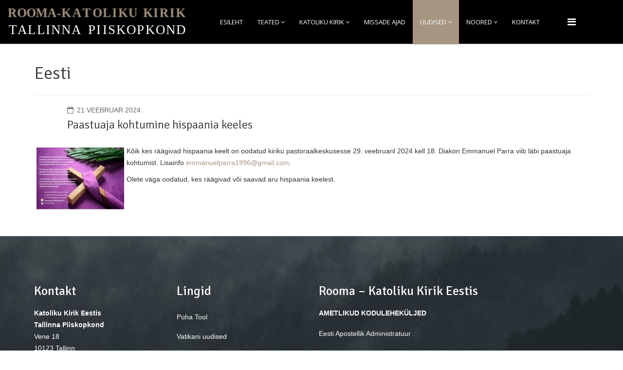

--- FILE ---
content_type: text/html; charset=utf-8
request_url: https://katoliku.bissnes.net/index.php/et/uudised/eesti/1112-paastuaja-kohtumine-hispaania-keeles
body_size: 6816
content:
<!DOCTYPE html>
<html prefix="og: http://ogp.me/ns#" xmlns="http://www.w3.org/1999/xhtml" xml:lang="et-ee" lang="et-ee" dir="ltr">
    <head>
        <meta http-equiv="X-UA-Compatible" content="IE=edge">
            <meta name="viewport" content="width=device-width,initial-scale=1.0">
                                <!-- head -->
                <base href="https://katoliku.bissnes.net/index.php/et/uudised/eesti/1112-paastuaja-kohtumine-hispaania-keeles" />
	<meta http-equiv="content-type" content="text/html; charset=utf-8" />
	<meta name="author" content="Marge" />
	<meta name="generator" content="Joomla! - Open Source Content Management" />
	<title>Paastuaja kohtumine hispaania keeles</title>
    <script data-cfasync="false">var QUIX_ROOT_URL = "https://katoliku.bissnes.net/";window.FILE_MANAGER_ROOT_URL = "https://katoliku.bissnes.net/images/";</script>
	<link href="/templates/etchurch/images/favicon.ico" rel="shortcut icon" type="image/vnd.microsoft.icon" />
	<link href="https://katoliku.bissnes.net/index.php/et/component/search/?Itemid=681&amp;catid=106&amp;id=1112&amp;format=opensearch" rel="search" title="Otsi Rooma-Katolik Kirik" type="application/opensearchdescription+xml" />
	<link href="https://cdn.jsdelivr.net/npm/simple-line-icons@2.4.1/css/simple-line-icons.css" rel="stylesheet" type="text/css" />
	<link href="/components/com_k2/css/k2.css?v=2.10.3&b=20200429" rel="stylesheet" type="text/css" />
	<link href="/plugins/content/multithumb/shadowbox/shadowbox.css" rel="stylesheet" type="text/css" media="screen" />
	<link href="/plugins/system/jce/css/content.css?04dbb5d8c6166263d8e347ed73212297" rel="stylesheet" type="text/css" />
	<link href="//fonts.googleapis.com/css?family=Signika:300,regular,600,700&amp;subset=latin-ext" rel="stylesheet" type="text/css" />
	<link href="//fonts.googleapis.com/css?family=Open+Sans:300,300italic,regular,italic,600,600italic,700,700italic,800,800italic&amp;subset=latin" rel="stylesheet" type="text/css" />
	<link href="/templates/etchurch/css/bootstrap.min.css" rel="stylesheet" type="text/css" />
	<link href="/templates/etchurch/css/font-awesome.min.css" rel="stylesheet" type="text/css" />
	<link href="/templates/etchurch/css/default.css" rel="stylesheet" type="text/css" />
	<link href="/templates/etchurch/css/legacy.css" rel="stylesheet" type="text/css" />
	<link href="/templates/etchurch/css/template.css" rel="stylesheet" type="text/css" />
	<link href="/templates/etchurch/css/presets/preset4.css" rel="stylesheet" type="text/css" class="preset" />
	<link href="/templates/etchurch/css/frontend-edit.css" rel="stylesheet" type="text/css" />
	<style type="text/css">
/* Multithumb 3.7.2 */
 .multithumb {     margin: 5px;     float: left;  }
.multithumb_blog {    margin: 5px;    float: left; }
 .mtGallery {     margin: 5px;     align: center;     float: none;  }
 .mtCapStyle figcaption {     caption-side: bottom;    font-weight: bold;    color: black;      background-color: #ddd;    text-align:center; }h1{font-family:Signika, sans-serif; font-weight:300; }h2{font-family:Signika, sans-serif; font-weight:300; }h3{font-family:Signika, sans-serif; font-weight:300; }h4{font-family:Signika, sans-serif; font-weight:300; }h5{font-family:Signika, sans-serif; font-weight:300; }h6{font-family:Signika, sans-serif; font-weight:300; }.sp-megamenu-parent{font-family:Open Sans, sans-serif; font-size:14px; font-weight:600; }#sp-bottom{ background-image:url("/images/demo/testimonial/tes1.jpg");background-repeat:repeat;background-size:cover;background-attachment:inherit;background-position:50% 50%;background-color:#f5f5f5;padding:100px 0px; }
	</style>
	<script type="application/json" class="joomla-script-options new">{"csrf.token":"9c247f4360755921a04eeed76276493e","system.paths":{"root":"","base":""}}</script>
	<script src="/media/jui/js/jquery.min.js?04dbb5d8c6166263d8e347ed73212297" type="text/javascript"></script>
	<script src="/media/jui/js/jquery-noconflict.js?04dbb5d8c6166263d8e347ed73212297" type="text/javascript"></script>
	<script src="/media/jui/js/jquery-migrate.min.js?04dbb5d8c6166263d8e347ed73212297" type="text/javascript"></script>
	<script src="/media/k2/assets/js/k2.frontend.js?v=2.10.3&b=20200429&sitepath=/" type="text/javascript"></script>
	<script src="/plugins/content/multithumb/shadowbox/shadowbox.js" type="text/javascript"></script>
	<script src="/media/system/js/caption.js?04dbb5d8c6166263d8e347ed73212297" type="text/javascript"></script>
	<script src="/media/system/js/core.js?04dbb5d8c6166263d8e347ed73212297" type="text/javascript"></script>
	<script src="/templates/etchurch/js/bootstrap.min.js" type="text/javascript"></script>
	<script src="/templates/etchurch/js/jquery.sticky.js" type="text/javascript"></script>
	<script src="/templates/etchurch/js/main.js" type="text/javascript"></script>
	<script src="/templates/etchurch/js/wow.min.js" type="text/javascript"></script>
	<script src="/templates/etchurch/js/custom.js" type="text/javascript"></script>
	<script src="/templates/etchurch/js/jquery.easing.min.js" type="text/javascript"></script>
	<script src="/templates/etchurch/js/scroll.js" type="text/javascript"></script>
	<script src="/templates/etchurch/js/frontend-edit.js" type="text/javascript"></script>
	<script src="/libraries/quix/assets/js/wow.js?ver=2.5.1" type="text/javascript"></script>
	<script type="text/javascript">
window.onload=function(){
var b = document.getElementsByTagName("head"); 				
var body = b[b.length-1] ;  
script2 = document.createElement("script");   
script2.type = "text/javascript";
script2.charset="utf-8";
var tt = "Shadowbox.init( {  animate:	           1 ,animateFade:           1 ,animSequence:        \"sync\"  ,autoplayMovies:	       1  ,continuous:	           0  ,counterLimit:	      10 ,counterType:	      \"default\"    ,displayCounter:	       1  ,displayNav:	          1 ,enableKeys:	           1  ,fadeDuration:          0.35 ,flashVersion:	      \"9.0.0\"  ,handleOversize:	      \"resize\"  ,handleUnsupported:	 \"link\"  ,initialHeight:	       160 ,initialWidth:	       320 ,modal:	               0  ,overlayColor:	      \"#000\"  ,overlayOpacity:	       0.5  ,resizeDuration:	       0.35  ,showOverlay:	      1 ,showMovieControls:	   1 ,slideshowDelay:	      0 ,viewportPadding:	   20 ,flashVars: {}    } );"
if (navigator.appName == "Microsoft Internet Explorer") {
	script2.text = tt;
} else {
	script2.appendChild( document.createTextNode(tt) );
}
body.appendChild(script2);  
};jQuery(window).on('load',  function() {
				new JCaption('img.caption');
			});
var sp_preloader = '';

var sp_gotop = '';

var sp_offanimation = 'default';
new WOW().init();
	</script>
	<script type="application/ld+json">
{"@context":"http:\/\/schema.org","@type":"Organization","name":"Rooma-Katolik Kirik","url":"https:\/\/katoliku.bissnes.net\/"}
	</script>
	<meta property="og:url" content="https://katoliku.bissnes.net/index.php/et/uudised/eesti/1112-paastuaja-kohtumine-hispaania-keeles" />
	<meta property="og:type" content="article" />
	<meta property="og:title" content="Paastuaja kohtumine hispaania keeles" />
	<meta property="og:description" content="Kõik kes räägivad hispaania keelt on oodatud kiriku pastoraalkeskusesse 29. veebruaril 2024 kell 18. Diakon Emmanuel Parra viib läbi paastuaja kohtumist. L..." />

                                </head>
                <body class="site com-content view-article no-layout no-task itemid-681 et-ee ltr  sticky-header layout-fluid off-canvas-menu-init">

                    <div class="body-wrapper">
                        <div class="body-innerwrapper">
                            <header id="sp-header"><div class="row"><div id="sp-logo" class="col-xs-8 col-sm-4 col-md-4"><div class="sp-column "><div class="logo"><a href="/"><img class="sp-default-logo" src="/images/logok4.png" alt="Rooma-Katolik Kirik"></a></div></div></div><div id="sp-menu" class="col-sm-8 col-md-8"><div class="sp-column ">			<div class='sp-megamenu-wrapper'>
				<a id="offcanvas-toggler" href="#" aria-label="Menu"><i class="fa fa-bars" aria-hidden="true" title="Menu"></i></a>
				<ul class="sp-megamenu-parent menu-twist hidden-sm hidden-xs"><li class="sp-menu-item"><a  href="/index.php/et/esileht"  >Esileht</a></li><li class="sp-menu-item sp-has-child"><a  href="/index.php/et/teated0"  >Teated</a><div class="sp-dropdown sp-dropdown-main sp-menu-right" style="width: 240px;"><div class="sp-dropdown-inner"><ul class="sp-dropdown-items"><li class="sp-menu-item"><a  href="/index.php/et/teated0/apostellik-administratuur"  >Tallinna piiskopkond</a></li><li class="sp-menu-item"><a  href="/index.php/et/teated0/peeter-pauli-kogudus"  >Peeter-Pauli kogudus</a></li><li class="sp-menu-item"><a  href="/index.php/et/teated0/teisted-kogudused"  >Teised kogudused</a></li></ul></div></div></li><li class="sp-menu-item sp-has-child"><a  href="/index.php/et/katoliku-kirik"  >Katoliku kirik</a><div class="sp-dropdown sp-dropdown-main sp-menu-right" style="width: 240px;"><div class="sp-dropdown-inner"><ul class="sp-dropdown-items"><li class="sp-menu-item sp-has-child"><a  href="/index.php/et/katoliku-kirik/tutvustus"  >Tutvustus</a><div class="sp-dropdown sp-dropdown-sub sp-menu-right" style="width: 240px;"><div class="sp-dropdown-inner"><ul class="sp-dropdown-items"><li class="sp-menu-item"><a  href="/index.php/et/katoliku-kirik/tutvustus/kompendium"  >Kompendium</a></li><li class="sp-menu-item"><a  href="/index.php/et/katoliku-kirik/tutvustus/katekismus"  >Katekismus</a></li><li class="sp-menu-item"><a  href="/index.php/et/katoliku-kirik/tutvustus/piiskopi-loengud"  >Piiskopi loengud</a></li><li class="sp-menu-item"><a  href="/index.php/et/katoliku-kirik/tutvustus/sakramendid"  >Sakramendid</a></li><li class="sp-menu-item sp-has-child"><a  href="/index.php/et/katoliku-kirik/tutvustus/vaimset-lugemist"  >Vaimset lugemist</a><div class="sp-dropdown sp-dropdown-sub sp-menu-right" style="width: 240px;"><div class="sp-dropdown-inner"><ul class="sp-dropdown-items"><li class="sp-menu-item"><a  href="/index.php/et/katoliku-kirik/tutvustus/vaimset-lugemist/advendiajaks"  >Advendiajaks</a></li><li class="sp-menu-item"><a  href="/index.php/et/katoliku-kirik/tutvustus/vaimset-lugemist/suureks-naedalaks"  >Suureks Nädalaks</a></li><li class="sp-menu-item"><a  href="/index.php/et/katoliku-kirik/tutvustus/vaimset-lugemist/kiriku-doktorid"  >Kirikudoktorid</a></li></ul></div></div></li><li class="sp-menu-item"><a  href="/index.php/et/katoliku-kirik/tutvustus/teisi-loenguid"  >Teisi loenguid</a></li><li class="sp-menu-item"><a  href="/index.php/et/katoliku-kirik/tutvustus/intervjuud"  >Intervjuud</a></li><li class="sp-menu-item"><a  href="/index.php/et/katoliku-kirik/tutvustus/alaealiste-kaitsmine-kirikus"  >Alaealiste kaitsmine kirikus</a></li><li class="sp-menu-item"><a  href="/index.php/et/katoliku-kirik/tutvustus/abielu-ja-perekond"  >Abielu ja perekond</a></li></ul></div></div></li><li class="sp-menu-item sp-has-child"><a  href="/index.php/et/katoliku-kirik/kiriku-juhtimine"  >Kiriku juhtimine</a><div class="sp-dropdown sp-dropdown-sub sp-menu-right" style="width: 240px;"><div class="sp-dropdown-inner"><ul class="sp-dropdown-items"><li class="sp-menu-item"><a  href="/index.php/et/katoliku-kirik/kiriku-juhtimine/paavst-leo-xiv"  >Paavst Leo XIV</a></li><li class="sp-menu-item sp-has-child"><a  href="/index.php/et/katoliku-kirik/kiriku-juhtimine/piiskop-philippe"  >Piiskop Philippe Jourdan</a><div class="sp-dropdown sp-dropdown-sub sp-menu-right" style="width: 240px;"><div class="sp-dropdown-inner"><ul class="sp-dropdown-items"><li class="sp-menu-item"><a  href="/index.php/et/katoliku-kirik/kiriku-juhtimine/piiskop-philippe/laekitused"  >Läkitused </a></li></ul></div></div></li><li class="sp-menu-item sp-has-child"><a  href="/index.php/et/katoliku-kirik/kiriku-juhtimine/kiriku-administratuur"  >Tallinna piiskopkond</a><div class="sp-dropdown sp-dropdown-sub sp-menu-right" style="width: 240px;"><div class="sp-dropdown-inner"><ul class="sp-dropdown-items"><li class="sp-menu-item"><a  href="/index.php/et/katoliku-kirik/kiriku-juhtimine/kiriku-administratuur/eesti-administratuuri-kuuria"  >Tallinna piiskopkonna kuuria</a></li><li class="sp-menu-item"><a  href="/index.php/et/katoliku-kirik/kiriku-juhtimine/kiriku-administratuur/ordud-ja-kongregatsioonid"  >Ordud ja kongregatsioonid</a></li><li class="sp-menu-item"><a  href="/index.php/et/katoliku-kirik/kiriku-juhtimine/kiriku-administratuur/personaalprelatuur"  >Personaalprelatuur</a></li><li class="sp-menu-item"><a  href="/index.php/et/katoliku-kirik/kiriku-juhtimine/kiriku-administratuur/katoliiklikud-uehendused"  >Katoliiklikud ühendused</a></li></ul></div></div></li><li class="sp-menu-item sp-has-child"><a  href="/index.php/et/katoliku-kirik/kiriku-juhtimine/paavst-franciscus"  >Paavst Franciscus Eestis 2018</a><div class="sp-dropdown sp-dropdown-sub sp-menu-right" style="width: 240px;"><div class="sp-dropdown-inner"><ul class="sp-dropdown-items"><li class="sp-menu-item"><a  href="/index.php/et/katoliku-kirik/kiriku-juhtimine/paavst-franciscus/paavst-eestis"  >Eesti visiidi materjalid</a></li></ul></div></div></li></ul></div></div></li><li class="sp-menu-item"><a  href="/index.php/et/katoliku-kirik/eduard-profittlich-sj"  >Eduard Profittlich SJ</a></li><li class="sp-menu-item"><a  href="/index.php/et/katoliku-kirik/palved"  >Palved</a></li><li class="sp-menu-item"><a  href="/index.php/et/katoliku-kirik/redemptoris-mater"  >Redemptoris Mater</a></li><li class="sp-menu-item"><a  href="/index.php/et/katoliku-kirik/vatikani-ii-kirikukogu"  >Vatikani II Kirikukogu</a></li><li class="sp-menu-item"><a  href="/index.php/et/katoliku-kirik/entsueklikad-ja-kirjad"  >Entsüklikad ja kirjad</a></li><li class="sp-menu-item"><a  href="/index.php/et/katoliku-kirik/kristlik-eetika-ja-moraal"  >Kristlik eetika ja moraal</a></li><li class="sp-menu-item"><a  href="/index.php/et/katoliku-kirik/sinod-2021-2023"  >Sinod 2021-2023</a></li><li class="sp-menu-item"><a  href="/index.php/et/katoliku-kirik/juubelikonverents"  >Juubelikonverents</a></li></ul></div></div></li><li class="sp-menu-item"><a  href="/index.php/et/missa-ajad"  >Missade ajad</a></li><li class="sp-menu-item sp-has-child active"><a  href="/index.php/et/uudised"  >Uudised</a><div class="sp-dropdown sp-dropdown-main sp-menu-right" style="width: 240px;"><div class="sp-dropdown-inner"><ul class="sp-dropdown-items"><li class="sp-menu-item current-item active"><a  href="/index.php/et/uudised/eesti"  >Eesti</a></li><li class="sp-menu-item"><a  href="/index.php/et/uudised/vaelismaa"  >Välismaa</a></li><li class="sp-menu-item"><a  href="/index.php/et/uudised/taize"  >Taize</a></li></ul></div></div></li><li class="sp-menu-item sp-has-child"><a  href="/index.php/et/noored"  >Noored</a><div class="sp-dropdown sp-dropdown-main sp-menu-right" style="width: 240px;"><div class="sp-dropdown-inner"><ul class="sp-dropdown-items"><li class="sp-menu-item"><a  href="/index.php/et/noored/puehapaeevakool"  >Pühapäevakool</a></li><li class="sp-menu-item"><a  href="/index.php/et/noored/lastelaagrid"  >Lastelaagrid</a></li><li class="sp-menu-item"><a  href="/index.php/et/noored/noortetegevus"  >Noortetegevus</a></li><li class="sp-menu-item"><a  href="/index.php/et/noored/lastemissa"  >Lastemissa</a></li><li class="sp-menu-item"><a  href="/index.php/et/noored/uelemaailmne-noortepaeev"  >Ülemaailmne Noortepäev</a></li></ul></div></div></li><li class="sp-menu-item"><a  href="/index.php/et/kontakt"  >Kontakt</a></li></ul>			</div>
		</div></div></div></header><section id="sp-page-title"><div class="row"><div id="sp-title" class="col-sm-12 col-md-12"><div class="sp-column "></div></div></div></section><section id="sp-main-body"><div class="container"><div class="row"><div id="sp-component" class="col-sm-12 col-md-12"><div class="sp-column "><div id="system-message-container">
	</div>
<article class="item item-page item-featured" itemscope itemtype="http://schema.org/Article">
	<meta itemprop="inLanguage" content="et-EE" />
		<div class="page-header">
		<h1> Eesti </h1>
	</div>
	
	

	<div class="entry-header has-post-format">
		<span class="post-format"><i class="fa fa-thumb-tack"></i></span>
						<dl class="article-info">

		
			<dt class="article-info-term"></dt>	
				
			
			
			
			
							<dd class="published">
	<i class="fa fa-calendar-o"></i>
	<time datetime="2024-02-21T08:51:18+00:00" itemprop="datePublished" data-toggle="tooltip" title="Avaldatud %s">
		21 Veebruar 2024	</time>
</dd>			
		
					
			
					
		

	</dl>
		
					<h2 itemprop="name">
									Paastuaja kohtumine hispaania keeles							</h2>
												</div>

				
		
				
	
			<div itemprop="articleBody">
		<p><a target="_blank" href="/images/2024/uushispaaniakohtumine.jpg" rel="shadowbox" title="" style="cursor: url('/plugins/content/multithumb/magnify.cur'), auto;" ><img src="https://katoliku.bissnes.net/images/multithumb_thumbs/b_180_180_16777215_00_images_2024_uushispaaniakohtumine.jpg"      width="180" height="127"    alt="uushispaaniakohtumine"   class="multithumb"      /></a>Kõik kes räägivad hispaania keelt on oodatud kiriku pastoraalkeskusesse 29. veebruaril 2024 kell 18. Diakon Emmanuel Parra viib läbi paastuaja kohtumist. Lisainfo <span id="cloak6c98c2546ff19e6b77bb48e27f51c7e7">See e-posti aadress on spämmirobotite eest kaitstud. Selle nägemiseks peab su veebilehitsejas olema JavaSkript sisse lülitatud.</span><script type='text/javascript'>
				document.getElementById('cloak6c98c2546ff19e6b77bb48e27f51c7e7').innerHTML = '';
				var prefix = '&#109;a' + 'i&#108;' + '&#116;o';
				var path = 'hr' + 'ef' + '=';
				var addy6c98c2546ff19e6b77bb48e27f51c7e7 = '&#101;mm&#97;n&#117;&#101;lp&#97;rr&#97;1996' + '&#64;';
				addy6c98c2546ff19e6b77bb48e27f51c7e7 = addy6c98c2546ff19e6b77bb48e27f51c7e7 + 'gm&#97;&#105;l' + '&#46;' + 'c&#111;m';
				var addy_text6c98c2546ff19e6b77bb48e27f51c7e7 = '&#101;mm&#97;n&#117;&#101;lp&#97;rr&#97;1996' + '&#64;' + 'gm&#97;&#105;l' + '&#46;' + 'c&#111;m';document.getElementById('cloak6c98c2546ff19e6b77bb48e27f51c7e7').innerHTML += '<a ' + path + '\'' + prefix + ':' + addy6c98c2546ff19e6b77bb48e27f51c7e7 + '\'>'+addy_text6c98c2546ff19e6b77bb48e27f51c7e7+'<\/a>';
		</script>.&nbsp;</p>
<p>Olete väga oodatud, kes räägivad või saavad aru hispaania keelest.</p> 	</div>

	
	
				
	
	
			<div class="article-footer-wrap">
			<div class="article-footer-top">
								













			</div>
			<div id="sp-comments"></div>		</div>
	
</article></div></div></div></div></section><section id="sp-bottom"><div class="container"><div class="row"><div id="sp-bottom1" class="col-sm-6 col-md-3"><div class="sp-column "><div class="sp-module "><h3 class="sp-module-title">Kontakt</h3><div class="sp-module-content">

<div class="custom"  >
	<p><strong>Katoliku Kirik Eestis<br />Tallinna Piiskopkond</strong><br />Vene 18<br />10123 Tallinn<br />Kantselei tel 6446367<br /><a href="mailto:kantselei.ppk@gmail.com">kantselei.ppk@gmail.com</a></p>
<p>&nbsp;</p></div>
</div></div></div></div><div id="sp-bottom2" class="col-sm-6 col-md-3"><div class="sp-column "><div class="sp-module "><h3 class="sp-module-title">Lingid</h3><div class="sp-module-content">

<div class="custom"  >
	<p><a href="http://w2.vatican.va/content/vatican/en.html" target="_blank" rel="noopener">Püha Tool</a><br /><a href="https://www.vaticannews.va/en.html" target="_blank" rel="noopener">Vatikani uudised</a><br /><a href="http://www.osservatoreromano.va/en" target="_blank" rel="noopener">L'Osservatore Romano</a><br /><a href="http://www.piibel.net/" target="_blank" rel="noopener">Piibel.net</a><br /><a href="http://www.ekn.ee/" target="_blank" rel="noopener">Eesti Kirikute Nõukogu</a></p></div>
</div></div></div></div><div id="sp-bottom3" class="col-sm-6 col-md-6"><div class="sp-column "><div class="sp-module "><h3 class="sp-module-title">Rooma – Katoliku Kirik Eestis</h3><div class="sp-module-content">

<div class="custom"  >
	<p style="text-align: left;"><strong>AMETLIKUD KODULEHEKÜLJED</strong></p>
<p><a href="http://www.katoliku.ee/">Eesti Apostellik Administratuur</a><br /><a href="https://parnu.katoliku.ee" target="_blank" rel="noopener noreferrer">Pärnu Püha Apostel Johannese kogudus</a><br /><a href="https://www.neitsimaarja.ee" target="_blank" rel="noopener noreferrer">Tartu Neitsi Maarja Pärispatuta saamise kogudus</a><br /><a href="http://ugcc.ee/et/" target="_blank" rel="noopener noreferrer">Ukraina Kreeka-Katoliku Kirik Eestis</a><br /><a href="http://www.piritaklooster.ee" target="_blank" rel="noopener noreferrer">Pirita klooster</a><br /><a href="http://www.dominiiklased.ee" target="_blank" rel="noopener noreferrer">Püha Siena Katariina Klooster Tallinnas</a><br /><a href="http://www.redemptorismater-tallinn.com/" target="_blank" rel="noopener noreferrer">Preestriseminar Redemptoris Mater</a><br /><a href="https://opusdei.org/et-ee/" target="_blank" rel="noopener noreferrer">Opus Dei Eestis</a><br /><a href="http://www.caritas.ee" target="_blank" rel="noopener noreferrer">Caritas Eesti</a><br /><a href="http://www.katoliku.edu.ee" target="_blank" rel="noopener noreferrer">Tartu Katoliku Hariduskeskus</a></p>
<p>&nbsp;</p></div>
</div></div></div></div></div></div></section><footer id="sp-footer"><div class="container"><div class="row"><div id="sp-footer1" class="col-sm-12 col-md-12"><div class="sp-column "><span class="sp-copyright">Copyright © 2020 Katoliku Kirik Eestis. All Rights Reserved. </span></div></div></div></div></footer>                        </div> <!-- /.body-innerwrapper -->
                    </div> <!-- /.body-innerwrapper -->

                    <!-- Off Canvas Menu -->
                    <div class="offcanvas-menu">
                        <a href="#" class="close-offcanvas"><i class="fa fa-remove"></i></a>
                        <div class="offcanvas-inner">
                                                          <div class="sp-module "><h3 class="sp-module-title">Search</h3><div class="sp-module-content"><div class="search">
	<form action="/index.php/et/uudised/eesti" method="post">
		<input name="searchword" id="mod-search-searchword" maxlength="200"  class="inputbox search-query" type="text" size="20" placeholder="Otsi ..." />		<input type="hidden" name="task" value="search" />
		<input type="hidden" name="option" value="com_search" />
		<input type="hidden" name="Itemid" value="681" />
	</form>
</div>
</div></div><div class="sp-module "><div class="sp-module-content"><ul class="nav menu">
<li class="item-668  active"><a href="/index.php/et/esileht" > Esileht</a></li><li class="item-700  deeper parent"><a href="/index.php/et/teated0" > Teated</a><span class="offcanvas-menu-toggler collapsed" data-toggle="collapse" data-target="#collapse-menu-700"><i class="open-icon fa fa-angle-down"></i><i class="close-icon fa fa-angle-up"></i></span><ul class="collapse" id="collapse-menu-700"><li class="item-701"><a href="/index.php/et/teated0/apostellik-administratuur" > Tallinna piiskopkond</a></li><li class="item-702"><a href="/index.php/et/teated0/peeter-pauli-kogudus" > Peeter-Pauli kogudus</a></li><li class="item-703"><a href="/index.php/et/teated0/teisted-kogudused" > Teised kogudused</a></li></ul></li><li class="item-662  deeper parent"><a href="/index.php/et/katoliku-kirik" > Katoliku kirik</a><span class="offcanvas-menu-toggler collapsed" data-toggle="collapse" data-target="#collapse-menu-662"><i class="open-icon fa fa-angle-down"></i><i class="close-icon fa fa-angle-up"></i></span><ul class="collapse" id="collapse-menu-662"><li class="item-673  deeper parent"><a href="/index.php/et/katoliku-kirik/tutvustus" > Tutvustus</a><span class="offcanvas-menu-toggler collapsed" data-toggle="collapse" data-target="#collapse-menu-673"><i class="open-icon fa fa-angle-down"></i><i class="close-icon fa fa-angle-up"></i></span><ul class="collapse" id="collapse-menu-673"><li class="item-675"><a href="/index.php/et/katoliku-kirik/tutvustus/kompendium" > Kompendium</a></li><li class="item-676"><a href="/index.php/et/katoliku-kirik/tutvustus/katekismus" > Katekismus</a></li><li class="item-677"><a href="/index.php/et/katoliku-kirik/tutvustus/piiskopi-loengud" > Piiskopi loengud</a></li><li class="item-678"><a href="/index.php/et/katoliku-kirik/tutvustus/sakramendid" > Sakramendid</a></li><li class="item-705  deeper parent"><a href="/index.php/et/katoliku-kirik/tutvustus/vaimset-lugemist" > Vaimset lugemist</a><span class="offcanvas-menu-toggler collapsed" data-toggle="collapse" data-target="#collapse-menu-705"><i class="open-icon fa fa-angle-down"></i><i class="close-icon fa fa-angle-up"></i></span><ul class="collapse" id="collapse-menu-705"><li class="item-746"><a href="/index.php/et/katoliku-kirik/tutvustus/vaimset-lugemist/advendiajaks" > Advendiajaks</a></li><li class="item-747"><a href="/index.php/et/katoliku-kirik/tutvustus/vaimset-lugemist/suureks-naedalaks" > Suureks Nädalaks</a></li><li class="item-749"><a href="/index.php/et/katoliku-kirik/tutvustus/vaimset-lugemist/kiriku-doktorid" > Kirikudoktorid</a></li></ul></li><li class="item-706"><a href="/index.php/et/katoliku-kirik/tutvustus/teisi-loenguid" > Teisi loenguid</a></li><li class="item-717"><a href="/index.php/et/katoliku-kirik/tutvustus/intervjuud" > Intervjuud</a></li><li class="item-735"><a href="/index.php/et/katoliku-kirik/tutvustus/alaealiste-kaitsmine-kirikus" > Alaealiste kaitsmine kirikus</a></li><li class="item-748"><a href="/index.php/et/katoliku-kirik/tutvustus/abielu-ja-perekond" > Abielu ja perekond</a></li></ul></li><li class="item-674  deeper parent"><a href="/index.php/et/katoliku-kirik/kiriku-juhtimine" > Kiriku juhtimine</a><span class="offcanvas-menu-toggler collapsed" data-toggle="collapse" data-target="#collapse-menu-674"><i class="open-icon fa fa-angle-down"></i><i class="close-icon fa fa-angle-up"></i></span><ul class="collapse" id="collapse-menu-674"><li class="item-755"><a href="/index.php/et/katoliku-kirik/kiriku-juhtimine/paavst-leo-xiv" > Paavst Leo XIV</a></li><li class="item-680  deeper parent"><a href="/index.php/et/katoliku-kirik/kiriku-juhtimine/piiskop-philippe" > Piiskop Philippe Jourdan</a><span class="offcanvas-menu-toggler collapsed" data-toggle="collapse" data-target="#collapse-menu-680"><i class="open-icon fa fa-angle-down"></i><i class="close-icon fa fa-angle-up"></i></span><ul class="collapse" id="collapse-menu-680"><li class="item-741"><a href="/index.php/et/katoliku-kirik/kiriku-juhtimine/piiskop-philippe/laekitused" > Läkitused </a></li></ul></li><li class="item-737  deeper parent"><a href="/index.php/et/katoliku-kirik/kiriku-juhtimine/kiriku-administratuur" > Tallinna piiskopkond</a><span class="offcanvas-menu-toggler collapsed" data-toggle="collapse" data-target="#collapse-menu-737"><i class="open-icon fa fa-angle-down"></i><i class="close-icon fa fa-angle-up"></i></span><ul class="collapse" id="collapse-menu-737"><li class="item-750"><a href="/index.php/et/katoliku-kirik/kiriku-juhtimine/kiriku-administratuur/eesti-administratuuri-kuuria" > Tallinna piiskopkonna kuuria</a></li><li class="item-742"><a href="/index.php/et/katoliku-kirik/kiriku-juhtimine/kiriku-administratuur/ordud-ja-kongregatsioonid" > Ordud ja kongregatsioonid</a></li><li class="item-743"><a href="/index.php/et/katoliku-kirik/kiriku-juhtimine/kiriku-administratuur/personaalprelatuur" > Personaalprelatuur</a></li><li class="item-744"><a href="/index.php/et/katoliku-kirik/kiriku-juhtimine/kiriku-administratuur/katoliiklikud-uehendused" > Katoliiklikud ühendused</a></li></ul></li><li class="item-679  deeper parent"><a href="/index.php/et/katoliku-kirik/kiriku-juhtimine/paavst-franciscus" > Paavst Franciscus Eestis 2018</a><span class="offcanvas-menu-toggler collapsed" data-toggle="collapse" data-target="#collapse-menu-679"><i class="open-icon fa fa-angle-down"></i><i class="close-icon fa fa-angle-up"></i></span><ul class="collapse" id="collapse-menu-679"><li class="item-716"><a href="/index.php/et/katoliku-kirik/kiriku-juhtimine/paavst-franciscus/paavst-eestis" > Eesti visiidi materjalid</a></li></ul></li></ul></li><li class="item-696"><a href="/index.php/et/katoliku-kirik/eduard-profittlich-sj" > Eduard Profittlich SJ</a></li><li class="item-707"><a href="/index.php/et/katoliku-kirik/palved" > Palved</a></li><li class="item-736"><a href="/index.php/et/katoliku-kirik/redemptoris-mater" > Redemptoris Mater</a></li><li class="item-738"><a href="/index.php/et/katoliku-kirik/vatikani-ii-kirikukogu" > Vatikani II Kirikukogu</a></li><li class="item-739"><a href="/index.php/et/katoliku-kirik/entsueklikad-ja-kirjad" > Entsüklikad ja kirjad</a></li><li class="item-740"><a href="/index.php/et/katoliku-kirik/kristlik-eetika-ja-moraal" > Kristlik eetika ja moraal</a></li><li class="item-745"><a href="/index.php/et/katoliku-kirik/sinod-2021-2023" > Sinod 2021-2023</a></li><li class="item-753"><a href="/index.php/et/katoliku-kirik/juubelikonverents" > Juubelikonverents</a></li></ul></li><li class="item-663"><a href="/index.php/et/missa-ajad" > Missade ajad</a></li><li class="item-664  deeper parent"><a href="/index.php/et/uudised" > Uudised</a><span class="offcanvas-menu-toggler collapsed" data-toggle="collapse" data-target="#collapse-menu-664"><i class="open-icon fa fa-angle-down"></i><i class="close-icon fa fa-angle-up"></i></span><ul class="collapse" id="collapse-menu-664"><li class="item-681  current"><a href="/index.php/et/uudised/eesti" > Eesti</a></li><li class="item-682"><a href="/index.php/et/uudised/vaelismaa" > Välismaa</a></li><li class="item-752"><a href="/index.php/et/uudised/taize" > Taize</a></li></ul></li><li class="item-665  deeper parent"><a href="/index.php/et/noored" > Noored</a><span class="offcanvas-menu-toggler collapsed" data-toggle="collapse" data-target="#collapse-menu-665"><i class="open-icon fa fa-angle-down"></i><i class="close-icon fa fa-angle-up"></i></span><ul class="collapse" id="collapse-menu-665"><li class="item-683"><a href="/index.php/et/noored/puehapaeevakool" > Pühapäevakool</a></li><li class="item-684"><a href="/index.php/et/noored/lastelaagrid" > Lastelaagrid</a></li><li class="item-685"><a href="/index.php/et/noored/noortetegevus" > Noortetegevus</a></li><li class="item-686"><a href="/index.php/et/noored/lastemissa" > Lastemissa</a></li><li class="item-687"><a href="/index.php/et/noored/uelemaailmne-noortepaeev" > Ülemaailmne Noortepäev</a></li></ul></li><li class="item-688"><a href="/index.php/et/kontakt" > Kontakt</a></li></ul>
</div></div>
                                                    </div> <!-- /.offcanvas-inner -->
                    </div> <!-- /.offcanvas-menu -->

                    
                    
                    <!-- Preloader -->
                    
                    <!-- Go to top -->
                    
                </body>
                </html>


--- FILE ---
content_type: text/css
request_url: https://katoliku.bissnes.net/templates/etchurch/css/presets/preset4.css
body_size: 1353
content:
a {
  color: #a69580;
}
.sp-megamenu-parent .sp-dropdown li.sp-menu-item >a:hover {
  background: #a69580;
}
.sp-megamenu-parent .sp-dropdown li.sp-menu-item.active>a {
  color: #a69580;
}
#offcanvas-toggler >i:hover {
  color: #a69580;
}
.btn-primary,
.sppb-btn-primary {
  background-color: #a69580;
}
.btn-primary:hover,
.sppb-btn-primary:hover {
  border-color: #0d8ab9;
  background-color: #0e9cd1;
}
ul.social-icons >li a:hover {
  color: #a69580;
}
.sp-page-title {
  background: #2c3041;
}
.layout-boxed .body-innerwrapper {
  background: #ffffff;
}
.sp-module ul >li >a {
  color: #000000;
}
.sp-module ul >li >a:hover {
  color: #a69580;
}
.sp-module .letestnews >div >a {
  color: #000000;
}
.sp-module .letestnews >div >a:hover {
  color: #a69580;
}
.sp-module .tagscloud .tag-name:hover {
  background: #a69580;
}
.sp-simpleportfolio .sp-simpleportfolio-fieter > ul > li.active > a,
.sp-simpleportfolio .sp-simpleportfolio-fieter > ul > li > a:hover {
  background: #a69580;
}
.search .btn-toolbar button {
  background: #a69580;
}
.post-formet {
  background: #a69580;
}
.voting-symbol span.star.active:before {
  color: #a69580;
}
.sp-reting span.star:hover:before,
.sp-reting span.star:hover ~ span.star:before {
  color: #0e9cd1;
}
.entry-link,
.entry-quote {
  background: #a69580;
}
blockquote {
  border-color: #a69580;
}
.carousel-left:hover,
.carousel-right:hover {
  background: #a69580;
}
#sp-footer {
  background: #a69580;
}
.sp-comingsoon body {
  background-color: #a69580;
}
.paginetion>li>a,
.paginetion>li>span {
  color: #000000;
}
.paginetion>li>a:hover,
.paginetion>li>a:focus,
.paginetion>li>span:hover,
.paginetion>li>span:focus {
  color: #000000;
}
.paginetion>.active>a,
.paginetion>.active>span {
  border-color: #a69580;
  background-color: #a69580;
}
.paginetion>.active>a:hover,
.paginetion>.active>a:focus,
.paginetion>.active>span:hover,
.paginetion>.active>span:focus {
  border-color: #a69580;
  background-color: #a69580;
}
.et-slider .tp-caption a:hover,
.et-choose-button,
.et-intro-item:hover i,
.et-feeture-item:hover i,
.et-portfolio-button:hover,
.et-action-button:hover,
.et-table-item:hover button,
.et-team-item .qx-person-img:before {
  background: #a69580;
}
.et-table-item .table-price .price,
.et-table-item button:hover a,
.et-testimonial p.qx-designetion,
.et-testimonial button {
  color: #a69580; 
}
.et-feeture-item:hover i,
.et-portfolio-button:hover,
.et-action-button:hover,
.et-table-item:hover,
.et-service-item .button-service,
.et-table-item button,
.et-subscribe-content table .button:hover {
  border-color: #a69580;
}
/* Important */
.et-slider .tp-caption  b,
#et-general:hover,
.catItemTitle a,
.catItemAuthor a,
.catItemCategory a,
.catItemCommentsLink a,
.catItemReadMore a,
.et-featured-item i,
.et-helpful-item i,
.et-counter-item i,
.sp-contact-info li i,
.et-help-item:hover i, 
.latestnews a,
.et-cause-item b,
.et-team-item:hover h4,
.et-case-sub a.qx-btn,
.et-team-item a.qx-btn,
.et-about-item:hover h3,
.et-choose-item i,
.et-service-item i:hover,
.et-layout-item h4 span,
.et-client-item-social ul li i,
.et-title-left h3 b,
#et-show-dog h1 b,
.et-button:hover, 
.et-about-content h6,
.et-about-us-right h3 b,
div.k2ItemsBlock ul li span.moduleItemDateCreated,
.et-blog div.k2ItemsBlock ul li a,
#et-intro-item-button:hover,
#et-donate a.qx-btn,
#et-intro-item-button-2:hover {
  color: #a69580!important; 
}
#et-counter-1,
.et-contact #sp-quickcontact-form .button:hover,
.projects-fieter a.selected,
.et-allowing,
.projects-filter a.selected,
.sp-page-title,
.btn-primary:hover, .sppb-btn-primary:hover,
.et-contact-form button,
.et-intro-item-2,
.et-slider .tp-caption.excerpt_second2,
.excerpt_second2,
.et-about-item i,
.et-title-black h1:after,
#et-button-general:hover {
  background: #a69580!important;  
}
#et-donate,
#et-social,
#et-service,
.et-button,
.projects-filter a:hover,
.sp-megamenu-parent >li.active>a,
.sp-megamenu-parent >li:hover>a,
.et-help-2,
.sp-contact-info li:hover i,
.et-case-sub a.qx-btn:hover,
#et-team .et-team-item:hover a.qx-btn,
.et-help-item i  {
  background-color:#a69580!important;  
}
.et-contact #sp-quickcontact-form .button:hover,
.et-feature-item i,
.et-helpful-item .qx-icon,
#et-general,
.et-team-item:hover .qx-person-img img, 
.et-case-sub:hover,
.et-case-sub a.qx-btn,
.et-team-item a.qx-btn, 
.et-service-item i,
.et-button,
.sp-contact-info li i,
#et-button-general,
.btn-primary, .sppb-btn-primary,
#et-intro-item-button-2:hover,
#et-intro-item-button:hover,
#et-about-sub .qx-img:hover,
#et-about-button:hover {
  border-color: #a69580!important; 
}
.et-service-item:hover i {
   border-color:#2a614e!important;
}
.projects-wrapper .project-img .project-img-extra {
    background-image: -webkit-linear-gradient(top , rgba(228, 184, 85, 0.56) 0%, rgba(228, 184, 85, 0.59) 100%)!important;
}
